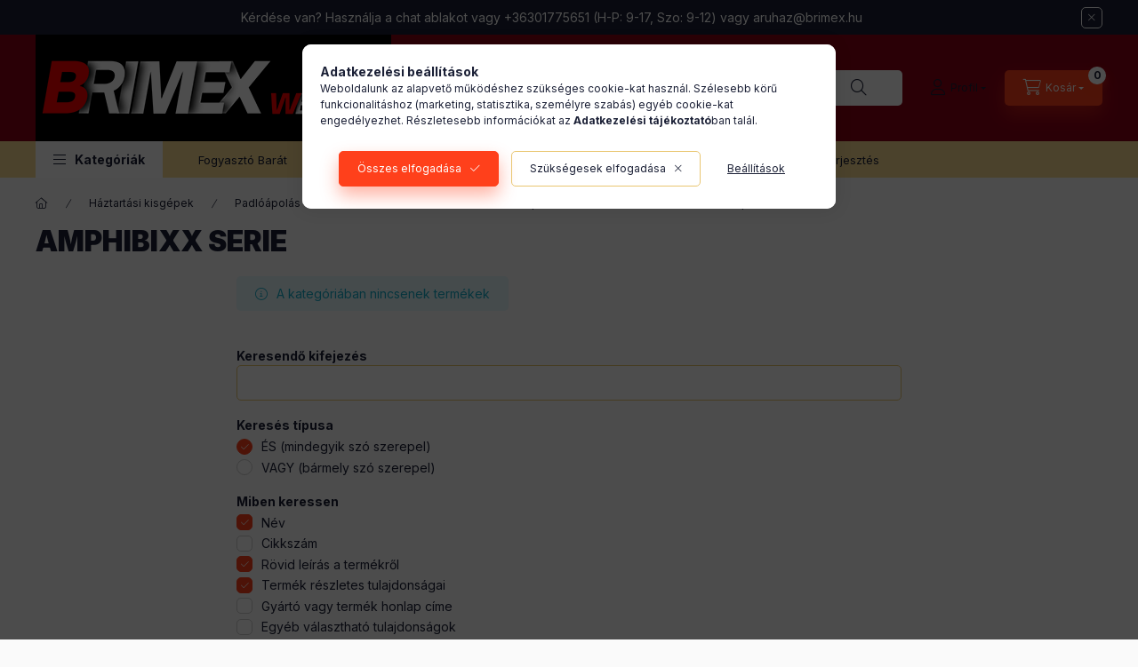

--- FILE ---
content_type: text/css
request_url: https://brimex.hu/!common_design/own/fonts/2400/customicons/custom-icons.css
body_size: 12
content:
@font-face{
    font-family: 'Custom icons';
	font-display: fallback;
    src: url('custom-icons.woff2') format('woff2');
    font-weight: 300;
    font-style: normal;
}